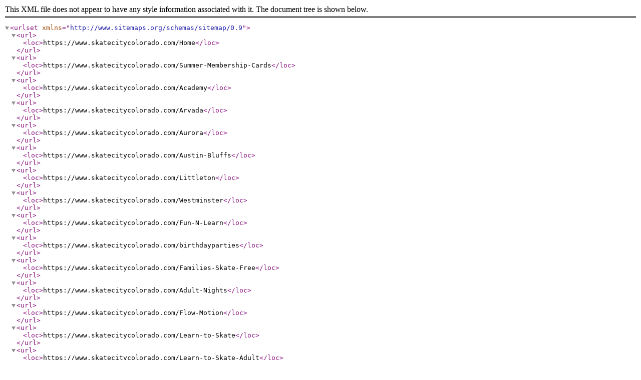

--- FILE ---
content_type: text/xml
request_url: https://www.skatecitycolorado.com/www-skatecitycolorado-com-sitemap.xml
body_size: 9501
content:
<?xml version="1.0" encoding="UTF-8"?>
<urlset xmlns="http://www.sitemaps.org/schemas/sitemap/0.9">
  
  
  <url>
    <loc>https://www.skatecitycolorado.com/Home</loc>
  </url>
  
  
  
  
  <url>
    <loc>https://www.skatecitycolorado.com/Summer-Membership-Cards</loc>
  </url>
  
  
  
  
  
  
  
  <url>
    <loc>https://www.skatecitycolorado.com/Academy</loc>
  </url>
  
  
  
  
  <url>
    <loc>https://www.skatecitycolorado.com/Arvada</loc>
  </url>
  
  
  
  
  <url>
    <loc>https://www.skatecitycolorado.com/Aurora</loc>
  </url>
  
  
  
  
  <url>
    <loc>https://www.skatecitycolorado.com/Austin-Bluffs</loc>
  </url>
  
  
  
  
  <url>
    <loc>https://www.skatecitycolorado.com/Littleton</loc>
  </url>
  
  
  
  
  <url>
    <loc>https://www.skatecitycolorado.com/Westminster</loc>
  </url>
  
  
  
  
  <url>
    <loc>https://www.skatecitycolorado.com/Fun-N-Learn</loc>
  </url>
  
  
  
  
  <url>
    <loc>https://www.skatecitycolorado.com/birthdayparties</loc>
  </url>
  
  
  
  
  <url>
    <loc>https://www.skatecitycolorado.com/Families-Skate-Free</loc>
  </url>
  
  
  
  
  <url>
    <loc>https://www.skatecitycolorado.com/Adult-Nights</loc>
  </url>
  
  
  
  
  <url>
    <loc>https://www.skatecitycolorado.com/Flow-Motion</loc>
  </url>
  
  
  
  
  <url>
    <loc>https://www.skatecitycolorado.com/Learn-to-Skate</loc>
  </url>
  
  
  
  
  <url>
    <loc>https://www.skatecitycolorado.com/Learn-to-Skate-Adult</loc>
  </url>
  
  
  
  
  <url>
    <loc>https://www.skatecitycolorado.com/Sports</loc>
  </url>
  
  
  
  
  <url>
    <loc>https://www.skatecitycolorado.com/Upcoming-Events</loc>
  </url>
  
  
    
    <url>
    <loc>https://www.skatecitycolorado.com/events/3078/Rolling-with-the-Oldies</loc>
  </url>   
    <url>
    <loc>https://www.skatecitycolorado.com/events/3077/Rolling-with-the-Oldies</loc>
  </url>   
    <url>
    <loc>https://www.skatecitycolorado.com/events/3076/Rolling-with-the-Oldies</loc>
  </url>   
    <url>
    <loc>https://www.skatecitycolorado.com/events/3178/PRESIDENT-S-DAY-SKATE-</loc>
  </url>   
    <url>
    <loc>https://www.skatecitycolorado.com/events/3075/Rolling-with-the-Oldies</loc>
  </url>   
    <url>
    <loc>https://www.skatecitycolorado.com/events/3147/MLK-DAY-SKATE-</loc>
  </url>   
    <url>
    <loc>https://www.skatecitycolorado.com/events/3074/Rolling-with-the-Oldies</loc>
  </url>   
    <url>
    <loc>https://www.skatecitycolorado.com/events/3054/-12pm-6pm--Public-Skating-</loc>
  </url>   
    <url>
    <loc>https://www.skatecitycolorado.com/events/3017/Adult-Night--18---</loc>
  </url>   
    <url>
    <loc>https://www.skatecitycolorado.com/events/3064/-6pm-9pm--Families-Skate-Free-EXCLUSIVE</loc>
  </url>   
    <url>
    <loc>https://www.skatecitycolorado.com/events/3055/-12pm-6pm--Noon-Year-s-Eve-Skate</loc>
  </url>   
    <url>
    <loc>https://www.skatecitycolorado.com/events/3045/-12pm-6pm--Public-Skating-</loc>
  </url>   
    <url>
    <loc>https://www.skatecitycolorado.com/events/2357/CLOSED-CHRISTMAS-DAY</loc>
  </url>   
    <url>
    <loc>https://www.skatecitycolorado.com/events/3056/-12pm-4pm--Public-Skating-</loc>
  </url>   
    <url>
    <loc>https://www.skatecitycolorado.com/events/3044/-12pm-6pm--Public-Skating-</loc>
  </url>   
    <url>
    <loc>https://www.skatecitycolorado.com/events/3018/-6pm---8pm--Public-Skating</loc>
  </url>   
    <url>
    <loc>https://www.skatecitycolorado.com/events/3020/-4pm---6pm--Public-Skating</loc>
  </url>   
    <url>
    <loc>https://www.skatecitycolorado.com/events/3019/-7pm---9pm--Public-Skating</loc>
  </url>   
    <url>
    <loc>https://www.skatecitycolorado.com/events/2723/Adult-Night--18---</loc>
  </url>   
    <url>
    <loc>https://www.skatecitycolorado.com/events/2308/Skate-Your-Turkey-Off-</loc>
  </url>   
    <url>
    <loc>https://www.skatecitycolorado.com/events/2313/CLOSED-THANKSGIVING</loc>
  </url>   
    <url>
    <loc>https://www.skatecitycolorado.com/events/2309/Catch-Your-Turkey-Skate-</loc>
  </url>   
    <url>
    <loc>https://www.skatecitycolorado.com/events/3006/Public-Skating</loc>
  </url>   
    <url>
    <loc>https://www.skatecitycolorado.com/events/2935/-12pm---4pm--Fall-Break-Skate</loc>
  </url>   
    <url>
    <loc>https://www.skatecitycolorado.com/events/2287/-12pm---4pm--Fall-Break-Skate</loc>
  </url>   
    <url>
    <loc>https://www.skatecitycolorado.com/events/2288/-12pm---4pm--Fall-Break-Skate</loc>
  </url>   
    <url>
    <loc>https://www.skatecitycolorado.com/events/2226/Labor-Day-Skate</loc>
  </url>   
    <url>
    <loc>https://www.skatecitycolorado.com/events/2732/-4pm---6pm--Public-Skating</loc>
  </url>   
    <url>
    <loc>https://www.skatecitycolorado.com/events/2726/-4pm---6pm--Public-Skating</loc>
  </url>   
    <url>
    <loc>https://www.skatecitycolorado.com/events/2725/-2pm---4pm--Public-Skating</loc>
  </url>   
    <url>
    <loc>https://www.skatecitycolorado.com/events/2724/-12pm---2pm--Public-Skating</loc>
  </url>   
    
  
  
  
  <url>
    <loc>https://www.skatecitycolorado.com/privateparties</loc>
  </url>
  
  
  
  
  <url>
    <loc>https://www.skatecitycolorado.com/School-Programs</loc>
  </url>
  
  
  
  
  <url>
    <loc>https://www.skatecitycolorado.com/Join-Our-Clubs</loc>
  </url>
  
  
  
  
  <url>
    <loc>https://www.skatecitycolorado.com/Gift-Cards</loc>
  </url>
  
  
  
  
  <url>
    <loc>https://www.skatecitycolorado.com/Buy-Skates</loc>
  </url>
  
  
  
  
  <url>
    <loc>https://www.skatecitycolorado.com/Roller-Planet</loc>
  </url>
  
  
  
  
  <url>
    <loc>https://www.skatecitycolorado.com/About-Us</loc>
  </url>
  
  
  
  
  <url>
    <loc>https://www.skatecitycolorado.com/Benefits-of-Skating</loc>
  </url>
  
  
  
  
  <url>
    <loc>https://www.skatecitycolorado.com/thank-you-school</loc>
  </url>
  
  
  
  
  <url>
    <loc>https://www.skatecitycolorado.com/Thank-You</loc>
  </url>
  
  
  
  
  
  
  
  <url>
    <loc>https://www.skatecitycolorado.com/Register-Login</loc>
  </url>
  
  
  
  
  <url>
    <loc>https://www.skatecitycolorado.com/Cart</loc>
  </url>
  
  
  
  
  <url>
    <loc>https://www.skatecitycolorado.com/Cancel-Order</loc>
  </url>
  
  
  
  
  <url>
    <loc>https://www.skatecitycolorado.com/Checkout</loc>
  </url>
  
  
  
  
  <url>
    <loc>https://www.skatecitycolorado.com/Finalize-Order</loc>
  </url>
  
  
  
  
  <url>
    <loc>https://www.skatecitycolorado.com/Save-Cart</loc>
  </url>
  
  
  
  
  <url>
    <loc>https://www.skatecitycolorado.com/Reoccurring-Sports-Membership</loc>
  </url>
  
  
  
  
  
  
  
  <url>
    <loc>https://www.skatecitycolorado.com/Member-Profile</loc>
  </url>
  
  
  
  
  <url>
    <loc>https://www.skatecitycolorado.com/Member-Login</loc>
  </url>
  
  
  
  
  <url>
    <loc>https://www.skatecitycolorado.com/Member-Registration</loc>
  </url>
  
  
  
  
  <url>
    <loc>https://www.skatecitycolorado.com/Forgot-Password</loc>
  </url>
  
  
  
  
  
  
  
  <url>
    <loc>https://www.skatecitycolorado.com/Littleton-Schedule</loc>
  </url>
  
  
    
       
       
       
       
       
       
       
       
       
       
       
       
       
       
       
       
       
       
       
       
    
  
  
  
  <url>
    <loc>https://www.skatecitycolorado.com/Arvada-Schedule</loc>
  </url>
  
  
    
       
       
       
       
       
       
       
       
       
       
       
       
       
       
       
       
       
       
       
       
       
       
       
    
  
  
  
  <url>
    <loc>https://www.skatecitycolorado.com/Aurora-Schedule</loc>
  </url>
  
  
    
       
       
       
       
       
       
       
       
       
       
    <url>
    <loc>https://www.skatecitycolorado.com/events/3016/SKATE-YOUR-TURKEY-OFF-AURORA-</loc>
  </url>   
       
       
       
       
       
       
       
    
  
  
  
  <url>
    <loc>https://www.skatecitycolorado.com/Austin-Bluffs-Schedule</loc>
  </url>
  
  
    
       
       
       
       
       
       
       
       
       
       
       
       
       
       
       
       
       
       
       
       
       
    
  
  
  
  <url>
    <loc>https://www.skatecitycolorado.com/Westminster-Schedule</loc>
  </url>
  
  
    
       
       
       
       
       
       
       
       
       
       
       
       
       
       
       
       
       
       
       
    
  
  
  
  <url>
    <loc>https://www.skatecitycolorado.com/Privacy-Policy</loc>
  </url>
  
  
  
  
  <url>
    <loc>https://www.skatecitycolorado.com/TEST</loc>
  </url>
  
  
  
  
  <url>
    <loc>https://www.skatecitycolorado.com/Policies-Rules</loc>
  </url>
  
  
  
  
  <url>
    <loc>https://www.skatecitycolorado.com/Join-Our-Team</loc>
  </url>
  
  
  
  
  <url>
    <loc>https://www.skatecitycolorado.com/LTS-Old</loc>
  </url>
  
  
  
  
  <url>
    <loc>https://www.skatecitycolorado.com/beach-party</loc>
  </url>
  
  
  
</urlset>